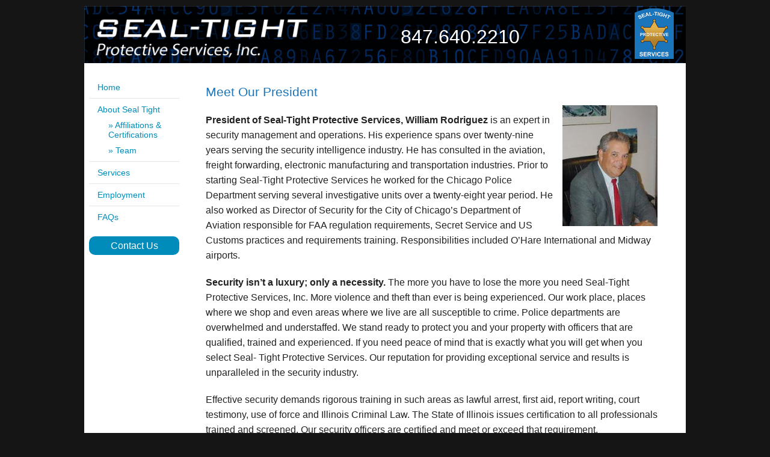

--- FILE ---
content_type: text/html; charset=UTF-8
request_url: https://stpsguards.com/about/
body_size: 4228
content:

<!doctype html>
<html class="no-js" lang="en">
  <head>
    <meta charset="utf-8" />
    <meta name="viewport" content="width=device-width, initial-scale=1.0" />

<title>Security Companies in Chicago | Seal-Tight Protective Services</title>
<meta name="keywords" content="Security, Security Personnel, Investigations, Security Guards, MBE, DBE, CMS, CMBDC, Best Security Guard Company in Chicago, VIP, Event Security. Hotel Security Guard Company, Guards in Chicago, PGA Ryder Cup Security Guards, Security Guards in Chicago">
<meta name="description" content="Looking for reliable security companies in Chicago? You can trust the security specialists at Seal-Tight Protective Services. Let us protect your interests!">
<meta name="copyright" content="Copyright (c) 2002-2026" />

    <link rel="stylesheet" href="/framework/css/foundation.css" />
    <link rel="stylesheet" href="/css/custom2.css" />
    <script src="/framework/js/vendor/modernizr.js"></script>
    <!--Google Analytics installed-->
	<script type="text/javascript">

  var _gaq = _gaq || [];
  _gaq.push(['_setAccount', 'UA-44115011-1']);
  _gaq.push(['_trackPageview']);

  (function() {
    var ga = document.createElement('script'); ga.type = 'text/javascript'; ga.async = true;
    ga.src = ('https:' == document.location.protocol ? 'https://ssl' : 'http://www') + '.google-analytics.com/ga.js';
    var s = document.getElementsByTagName('script')[0]; s.parentNode.insertBefore(ga, s);
  })();

</script>
  </head>
  <body>
  
  
<div style="height:10px;"></div>  

<!--Header Start-->  
<div class="row" style="background-image:url('/images/bg1.jpg');">
	<div class="large-5 small-9 medium-6 columns">
        <a href="/"><img class="stps-logo" src="/images/sealtight.png" style="display:inline;border:0px;padding-top:15px;" /></a>
    </div>
    <div class="large-5 hide-for-small hide-for-medium medium-4 columns">
    	<h2 class="header-text-one">847.640.2210</h2>
    </div>
    <div class="large-2 small-3 medium-2 columns">
        <a href="/"><img class="badge-right" src="/images/badge.png" style="float:right;" /></a>
    </div>
</div>
<!--Header End-->


<!--Navigation Start-->
<div class="row show-for-small-only">
		<div class="large-12 columns" style="border-bottom:1px solid #ffffff;background-color:#333333;">
<nav class="top-bar" data-topbar>

  <ul class="title-area">

    <!-- Remove the class "menu-icon" to get rid of menu icon. Take out "Menu" to just have icon alone -->

    <li class="toggle-topbar"><a href="#"><span>Menu</span></a></li>

  </ul>

  <div class="logo show-for-small-only">&nbsp;</div>

  <section class="top-bar-section">

    <!-- Right Nav Section -->

    <ul class="center-buttons">
    
          <li class="divider"></li>
    <li><a href="/">Home</a></li>
        <li class="divider"></li>
	<li><a href="/about">About Us</a></li>
    <li class="divider"></li>
    <li><a href="/affiliations">Affiliations &amp; Certifications</a></li>
    <li class="divider"></li>
    <li><a href="/team">Team</a></li>
    <li class="divider"></li>
    <li><a href="/services">Services</a></li>
    <li class="divider"></li>
    <li><a href="/affiliations">Affiliations &amp; Certifications</a></li>
    <li class="divider"></li>
    <li><a href="/faq">FAQs</a></li>
    <li class="divider"></li>
    <li><a href="/employment">Employment</a></li>
    <li class="divider"></li>
    <li><a href="/contact">Contact Us</a></li>
    <li class="divider"></li>
    </ul>

  </section>

</nav>
		</div>
</div>
<!--Navigation End-->





<div class="row" style="height:15px;background-color:#ffffff;"></div>

<div class="row" data-equalizer>
	<div class="large-2 columns hide-for-small-only" style="background-color:#ffffff;padding: 0px 0px 0px 0px !important;">
		
		<div style="width:90%;margin:0px auto 0px auto;">
			
		
		
		<ul class="side-nav">
			
			<li><a href="/">Home</a></li>
			<li class="divider"></li>
			
			<li><a href="/about">About Seal Tight</a></li>
			<li><a style="padding-left:32px;line-height:16px !important;" href="/affiliations">&raquo; Affiliations &amp; Certifications</a></li>
			<li><a style="padding-left:32px;" href="/team">&raquo; Team</a></li>
				
			
			<li class="divider"></li>
			<li><a href="/services">Services</a></li>
			<li class="divider"></li>
			<!--
			<li><a href="/mbe-deb">MBE/DEB Certified</a></li>
			<li class="divider"></li>
			-->
			<li><a href="/employment">Employment</a></li>
			<li class="divider"></li>
			<li><a href="/faq">FAQs</a></li>
		</ul>
		
		<div class="button" style="padding: .4rem .6rem .4rem .6rem;"><a href="/contact">Contact Us</a></div>
		
		</div>
		
		
	</div>
	<div class="large-10 columns" style="padding-top:0px;">
				
        <div style="padding:15px 0px;">


<div style="width:95%;margin:0px auto;">
 
<h1>
	Meet Our President</h1>
<p>
	<img class="floated-image" src="/images/Bill_Rod.jpg" /></p>
<p>
	<strong>President of Seal-Tight Protective Services, William Rodriguez</strong> is an expert in security management and operations. His experience spans over twenty-nine years serving the security intelligence industry. He has consulted in the aviation, freight forwarding, electronic manufacturing and transportation industries. Prior to starting Seal-Tight Protective Services he worked for the Chicago Police Department serving several investigative units over a twenty-eight year period. He also worked as Director of Security for the City of Chicago&rsquo;s Department of Aviation responsible for FAA regulation requirements, Secret Service and US Customs practices and requirements training. Responsibilities included O&rsquo;Hare International and Midway airports.</p>
<p>
	<strong>Security isn&rsquo;t a luxury; only a necessity.</strong> The more you have to lose the more you need Seal-Tight Protective Services, Inc. More violence and theft than ever is being experienced. Our work place, places where we shop and even areas where we live are all susceptible to crime. Police departments are overwhelmed and understaffed. We stand ready to protect you and your property with officers that are qualified, trained and experienced. If you need peace of mind that is exactly what you will get when you select Seal- Tight Protective Services. Our reputation for providing exceptional service and results is unparalleled in the security industry.</p>
<p>
	Effective security demands rigorous training in such areas as lawful arrest, first aid, report writing, court testimony, use of force and Illinois Criminal Law. The State of Illinois issues certification to all professionals trained and screened. Our security officers are certified and meet or exceed that requirement.</p>
<p>
	<strong>Philosophy</strong> - The following is an article based on an interview with Bill Rodriguez that was published in local newspapers and journals. It reflects Bill Rodriguez&rsquo;s personal philosophy concerning the security industry:</p>
<p>
	&quot;People and assets more than ever need more aggressive, personal protection from the criminal elements in our society,&quot; said Rodriguez, founder and president of Seal-Tight Protective Services, 1400 E. Touhy Ave. Suite 105 Des Plaines, IL 60018.</p>
<p>
	&quot;We just can&#39;t rely on security technology to protect us. The human element is in many ways just as important. The physical presence of trained, uniformed security guards and undercover officers gives a site a formidable security shield and helps keep criminals from engaging in unlawful activities. In most cases, a criminal will take a pass on an illegal activity if he sees the presence of security personnel.&quot;</p>
<p>
	Seal-Tight Protective Services provides a myriad of security measures designed to protect its clients&rsquo; personnel, confidential information, and equipment, said Rodriguez, who added that stationing security guards at a location significantly reduces crime. These include:</p>
<ol>
	<li>
		Designing complete security programs to meet the specific vulnerabilities of its clients based on an extensive evaluation of their operations.</li>
	<li>
		Implementing thorough screening of its security guards prior to hiring them, mandating their formal training certification, and conducting ongoing site-specific training.</li>
	<li>
		Monitoring 80 assigned security guards by supervisors and guard managers on a continuous basis, reviewing security services provided for clients to ensure the highest level of service.</li>
</ol>
<p>
	&quot;Trust in your security company and the people it employs is crucial,&quot; said Rodriguez, whose law enforcement and security intelligence experience includes serving as director of security for the City of Chicago&rsquo;s Department of Aviation, as well as consulting with companies in the aviation, freight-forwarding, electronic manufacturing, and transportation industries.</p>
<p>
	&quot;Companies should only put what they want protected in the hands of a licensed security company that provides them with highly qualified, rigorously trained and experienced security guards who think on their feet and make good decisions. They should secure references and get a full understanding of how that security company operates. Their expectations should match the capabilities of the company they hire.&quot;</p>
<p>
	Rodriguez realized early on that he and Seal-Tight Protective Services had earned an excellent reputation when he was chosen to present his perspective on security in the work place to a group of executives representing a cross section of businesses that have one thing in common; protecting the integrity of their companies. He has been called upon to do so several times since.</p>
<p>
	&quot;What I tell them opens their eyes,&quot; said Rodriguez. &quot;I describe the enormous problems the most dangerous elements of society can have on their operations, how vulnerable they are without utilizing the appropriate technology, and how exposed they are without the formidable presence and quick response that security guards provide.</p>
<p>
	&quot;Many of them have never analyzed their security needs, others don&rsquo;t know about high tech equipment to help them protect their information and personnel or how experienced guards can identify suspicious visitors entering and leaving their buildings. Some of them simply need cameras, others need guards, still others need a combination of both.&quot;</p>
<p>
	&nbsp;</p>

</div>


       </div>
	</div>
</div>

    
    <div class="row" style="clear:both;background-color:#151515; border-top:10px solid #1b75bb;">
	<div class="large-12 columns">
        <div>
        	<div class="footer-column-left">
	        	<h1>
	<strong>Seal-Tight Protective Services, Inc.<br />
	1400 E. Touhy Ave. &nbsp;Suite 105<br />
	Des Plaines, IL &nbsp;60018</strong></h1>        	</div>
        	<div class="footer-column-right">
        		<p>&copy;2026 Seal-Tight Protective Services, Inc. All Rights Reserved. | <a  href="javascript:alert('Coming Soon');" style="color:#ffffff;">Employee Login</a><br />Powered by <a target="_blank" href="https://www.cindur.com/" style="color:#ffffff;">Cindur</a></p>
        	</div>
        	<div style="clear:both;"></div>
        </div>
    </div>
</div>
    
<div style="height:10px;"></div>
       
       
       
<script src="/framework/js/vendor/jquery.js"></script>
    <script src="/framework/js/foundation.min.js"></script>
    <script>
      $(document).foundation();
    </script>
  </body>
</html>





--- FILE ---
content_type: text/css
request_url: https://stpsguards.com/css/custom2.css
body_size: 986
content:
body{
	background-color: #151515;
}

.photo-float{
	width:304px;padding-left: 0.7375rem; padding-right: 0.7375rem; float: right;

}

.side-nav li a:not(.button) {
    color: #008CBA;
    display: block;
    margin: 0;
    padding: 0rem 0.875rem;
}


.row{
	background-color: #ffffff;
}
.contact-info{
	text-align: right;
	font-size: 2em;
	font-weight: normal;
}
.contact-info a{
	color: #00388F;
}
.border-two{
	border-bottom:1px solid #000000;border-top:1px solid #000000;
}
h1{
	color: #1b75bb;
	font-size: 1.3em;
}
h2{
	color: #1b75bb;
	font-size: 1.2em;
	font-weight: normal;
}
h3{
	font-size: 1em;
	font-weight: bold;
	color: #C22228;
	margin: 0px;
}

.accordion{
	border-bottom: 1px solid #151515;
	position: relative;
	z-index: 100000;
	font-size: 1em;
}

.accordion .accordion-navigation > a, .accordion dd > a {
    background: #e8e8e8;
    color: #C22228 !important;
    font-weight: bold;
    position: relative;
	z-index: 100000;
	font-size: 1em;
}
.accordion .accordion-navigation, .accordion dd {
    display: block;
    margin-bottom: 0 !important;
    font-size: 1em;
    border-bottom: 1px solid #c2c2c2;
}

.active{
	position: relative;
	z-index: 100000;
}




.footer{
	background: #1b75bb;
}
.footer p{
	font-size: .8em;
	color: #ffffff;
	padding: 0px;
	text-align: center;
}


.footer-column{
	width:50%;
	float:left;
	padding: 5px 15px;
}
.footer-column-left{
	width:45%;
	float:left;
	padding: 5px 15px;
}
.footer-column-right{
	width:55%;
	float:left;
	padding: 5px 15px;
}
.footer-column p{
	margin: 0px;
	padding: 0px;
	color: #ffffff;
	font-size: .8em;
}
.footer-column-left p{
	margin: 0px;
	padding: 0px;
	color: #ffffff;
	font-size: .8em;
}
.footer-column-right p{
	margin: 0px;
	padding: 0px;
	color: #ffffff;
	font-size: .8em;
}

.badge{
	display:inline;border:0px; width:45%;margin:0px auto;
}
.badge-right{
	display:inline;border:0px; width:55%;
}
.stps-logo{
	display:inline;border:0px; width:95%;
}
.header-txt{
	text-align: right;
}
.header-text-one{
	text-align: center;
	font-size: 2em;
	padding-top: 26px;
	font-weight: normal;
	/*color: #B88830;*/
	color: #ffffff;
}
.header-text-two{
	text-align: center;
	font-size: .9em;
	padding-top: 0px;
}
.floated-image{
	width:182px;padding-left: 0.7375rem; padding-right: 0.7375rem; float: right;
}

/*Iphone 6 start*/

@media only screen and (min-device-width : 375px) and (max-device-width : 667px) {
	.photo-float{
	width:100%;

}



.footer-column{
	width:100% !important;
	float:left;
	}
	.badge{
	display:inline;border:0px; width:35% !important;margin:0px auto;
	}
	.header-txt{
	text-align: center !important;
	}
	.badge-right{
		display:inline;border:0px; width:100% !important;
	}
	.stps-logo{
		display:inline;border:0px; width:100%;
	}
}


@media only screen and (min-device-width : 320px) and (max-device-width : 374px) {
.photo-float{
	width:100%;padding-left: 0.7375rem; padding-right: 0.7375rem;

}
.footer-column{
	width:100% !important;
	float:left;
	}
	.footer-column-left{
	width:100% !important;
	float:left;
	}
	.footer-column-right{
	width:100% !important;
	float:left;
	}
	.badge{
	display:inline;border:0px; width:35% !important;margin:0px auto;
	}
	.header-txt{
	text-align: center !important;
	}
	.floated-image{
	width:252px;padding-left: 0.7375rem; padding-right: 0.7375rem; display: block !important;
	}
	.badge-right{
		display:inline;border:0px; width:100% !important;
	}
	.stps-logo{
		display:inline;border:0px; width:100%;
	}
}



@media only screen and (min-width: 40em) {


  .top-bar {

    text-align: center; }



  ul.center-buttons {

    display: inline-block; }



  .logo {

    left: 5px;

    top: -2px;

    position: absolute; } }

.logo {

  max-width: 2rem;

  margin-top: -3px;

  margin-left: 5px; }



.menu-icon {

  padding-top: 1.2rem; }



.top-bar.expanded {

  background: #333333; }



.logo {

  margin-top: .5rem; }







a{
	color: #B10337;
}
a:Hover{
	color: #B10337;
	text-decoration: underline;
}



button, .button {
    width:100%;
    padding: .5rem 1rem .5rem 1rem;
    -webkit-border-radius: 10px;
-moz-border-radius: 10px;
border-radius: 10px;
margin-bottom: 0px;
}
.button a{
	color: #ffffff;
}